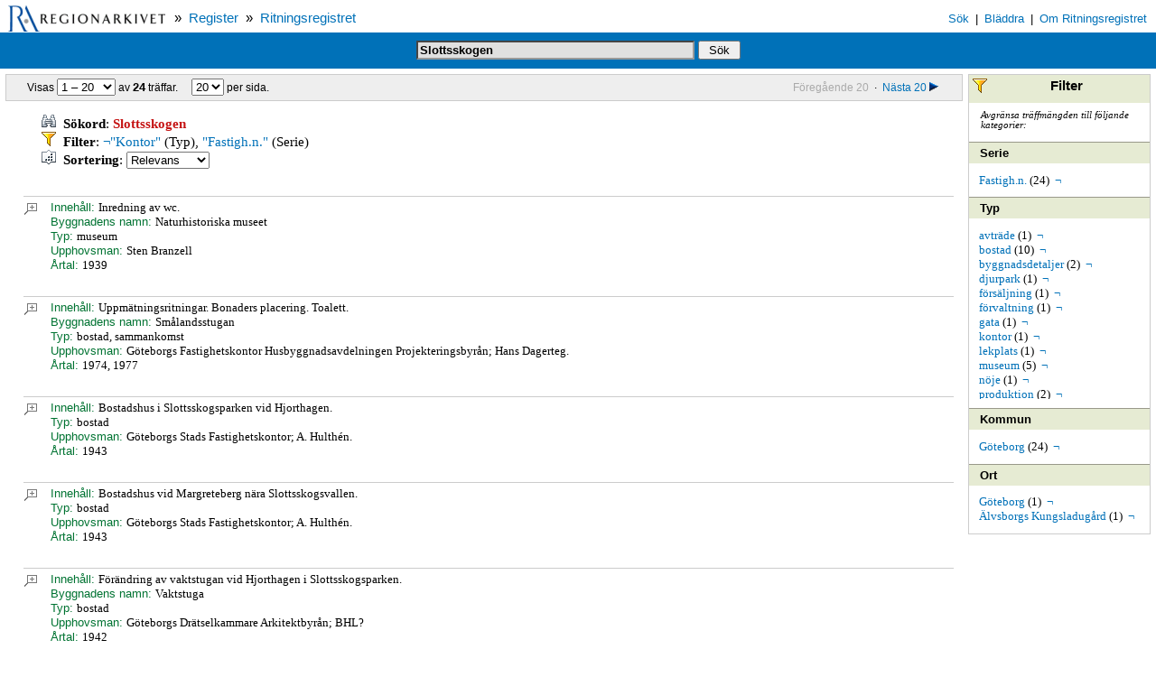

--- FILE ---
content_type: text/html; charset=UTF-8
request_url: https://sok.regionarkivet.se/search/ritreg/search?sort=score%20desc&q=Slottsskogen&fq=NOT%20btyp_v:%22Kontor%22&fq=serie_s:%22Fastigh.n.%22
body_size: 32122
content:
<!DOCTYPE html PUBLIC "-//W3C//DTD HTML 4.01 Transitional//EN" "http://www.w3.org/TR/html4/loose.dtd">
<html xmlns="http://www.w3.org/1999/xhtml">
<head>
<meta http-equiv="Content-Type" content="text/html; charset=UTF-8"/>
<meta name="viewport" content="width=device-width, initial-scale=1"/>
<meta name="ROBOTS" content="NOARCHIVE"/>
<script type="text/javascript" src="scripts/regark.js">
<!--*-->
</script>
<script type="text/javascript" src="http://code.jquery.com/jquery-latest.min.js">
<!--*-->
</script>
<link media="screen" type="text/css" rel="stylesheet" href="styles/screen.css"/>
<link media="print" type="text/css" rel="stylesheet" href="styles/print.css"/>
<link rel="stylesheet" href="fancybox/source/jquery.fancybox.css" type="text/css" media="screen"/>
<script type="text/javascript" src="fancybox/source/jquery.fancybox.pack.js">
<!--.-->
</script>
<link rel="stylesheet" href="fancybox/source/helpers/jquery.fancybox-buttons.css?v=1.0.5" type="text/css" media="screen"/>
<script type="text/javascript" src="fancybox/source/helpers/jquery.fancybox-buttons.js?v=1.0.5">
<!--.-->
</script>
<script type="text/javascript" src="fancybox/source/helpers/jquery.fancybox-media.js?v=1.0.6">
<!--.-->
</script>
<link rel="stylesheet" href="fancybox/source/helpers/jquery.fancybox-thumbs.css?v=1.0.7" type="text/css" media="screen"/>
<script type="text/javascript" src="fancybox/source/helpers/jquery.fancybox-thumbs.js?v=1.0.7">
<!--.-->
</script>
<title>Regionarkivet / Register / Ritningsregistret</title>
<meta name="ROBOTS" content="NOARCHIVE,NOINDEX"/>
</head>
<body>
<table width="100%" class="top-bar">
<tr>
<td align="center" valign="top" nowrap="nowrap" width="190px">
<a href="http://www.regionarkivet.se">
<img border="0" src="images/rsg-logo-small.gif"/>
</a>
</td>
<td align="left" valign="center" nowrap="nowrap">
<span class="top-path">
			&raquo;&nbsp; <a href="../index">Register</a>
			&nbsp;&raquo;&nbsp; <a href="index">Ritningsregistret</a>
</span>
</td>
<td align="right" valign="bottom" nowrap="nowrap" class="top-menu">
<span class="top-menu-item">
<a class="top-menu-item" href="index">S&ouml;k</a>
</span>
<span class="top-menu-item-sep"> | </span>
<span class="top-menu-item">
<a class="top-menu-item" href="browse">Bl&auml;ddra</a>
</span>
<span class="top-menu-item-sep"> | </span>
<span class="top-menu-item">
<a class="top-menu-item" href="about">Om Ritningsregistret</a>
</span>
		&nbsp;		
	</td>
</tr>
</table>
<table width="100%" class="search-bar">
<tr>
<td valign="middle">
<form action="search">
<input type="text" name="q" class="text" value="Slottsskogen"/>
<input type="submit" value=" S&ouml;k " class="submit"/>
</form>
</td>
</tr>
</table>
<table width="100%" cellpadding="0px" cellspacing="6px">
<tr>
<td valign="top">
<div class="result-pane">
<table class="pagination-bar">
<tr>
<td align="left" nowrap="nowrap">
<form>Visas <select name="startDoc" onchange="javascript:goToDocument(this,'search?sort=score desc&amp;q=Slottsskogen&amp;rows=20&amp;fq=NOT btyp_v:&quot;Kontor&quot;&amp;fq=serie_s:&quot;Fastigh.n.&quot;&amp;start=');">
<option value="0" selected="selected">1 &ndash; 20</option>
<option value="20">21 &ndash; 24</option>
</select> av <strong>24</strong> tr&auml;ffar. &nbsp;&nbsp;&nbsp;&nbsp;<select name="rows" onchange="javascript:changeRows(this,'search?sort=score desc&amp;q=Slottsskogen&amp;start=0&amp;fq=NOT btyp_v:&quot;Kontor&quot;&amp;fq=serie_s:&quot;Fastigh.n.&quot;&amp;rows=');">
<option value="1">1</option>
<option value="5">5</option>
<option value="10">10</option>
<option value="15">15</option>
<option value="20" selected="selected">20</option>
<option value="30">30</option>
<option value="50">50</option>
</select> per sida. </form>
</td>
<td align="right" nowrap="nowrap">
<span class="disabled">F&ouml;reg&aring;ende 20</span>&nbsp;&nbsp;&middot;&nbsp;&nbsp;<a title="N&auml;sta post(er)" href="search?sort=score desc&amp;q=Slottsskogen&amp;rows=20&amp;start=20&amp;fq=NOT btyp_v:&quot;Kontor&quot;&amp;fq=serie_s:&quot;Fastigh.n.&quot;">N&auml;sta 20<img border="0" src="images/goto_next.gif"/>
</a>
</td>
</tr>
</table>
<div class="search-info">
<img border="0" src="images/search.gif"/>&nbsp;&nbsp;<b>S&ouml;kord</b>: <em>Slottsskogen</em>
<br/>
<img border="0" src="images/filter.gif"/>&nbsp;&nbsp;<b>Filter</b>:
				<a title="Ta bort filtret" href="search?sort=score desc&amp;q=Slottsskogen&amp;fq=serie_s:&quot;Fastigh.n.&quot;">&not;"Kontor"</a> (Typ), <a title="Ta bort filtret" href="search?sort=score desc&amp;q=Slottsskogen&amp;fq=NOT btyp_v:&quot;Kontor&quot;">"Fastigh.n."</a> (Serie)<form method="get" action="search">
<img border="0" src="images/sort.gif"/>&nbsp;&nbsp;<b>Sortering</b>:
	<input type="hidden" name="q" value="Slottsskogen"/>
<input type="hidden" name="fq" value="NOT btyp_v:&quot;Kontor&quot;"/>
<input type="hidden" name="fq" value="serie_s:&quot;Fastigh.n.&quot;"/>
<select size="1" name="sort" onChange="submit();true;">
<optgroup label="Stigande">
<option value="score+asc">Relevans</option>
</optgroup>
<optgroup label="Fallande">
<option value="score+desc">Relevans</option>
</optgroup>
</select>
</form>
</div>
<div>
<div style="left-margin: 0px;" start="1">
<div class="doc-item">
<div class="doc">
<div class="doc-zoom">
<a title="Visa hela posten" href="search?sort=score desc&amp;q=Slottsskogen&amp;rows=1&amp;start=0&amp;fq=NOT btyp_v:&quot;Kontor&quot;&amp;fq=serie_s:&quot;Fastigh.n.&quot;">
<img alt="Full record view" border="0" src="images/see.gif"/>
<br/>
</a>
</div>
<div style="margin-left: 30px;">
<div>
<span class="label">Inneh&aring;ll: </span>Inredning av wc.</div>
<div>
<span class="label">Byggnadens namn: </span>Naturhistoriska museet</div>
<div>
<span class="label">Typ: </span>museum</div>
<div>
<span class="label">Upphovsman: </span>Sten Branzell</div>
<div>
<span class="label">&Aring;rtal: </span>1939</div>
</div>
</div>
</div>
<div class="doc-item">
<div class="doc">
<div class="doc-zoom">
<a title="Visa hela posten" href="search?sort=score desc&amp;q=Slottsskogen&amp;rows=1&amp;start=1&amp;fq=NOT btyp_v:&quot;Kontor&quot;&amp;fq=serie_s:&quot;Fastigh.n.&quot;">
<img alt="Full record view" border="0" src="images/see.gif"/>
<br/>
</a>
</div>
<div style="margin-left: 30px;">
<div>
<span class="label">Inneh&aring;ll: </span>Uppm&auml;tningsritningar. Bonaders placering. Toalett.</div>
<div>
<span class="label">Byggnadens namn: </span>Sm&aring;landsstugan</div>
<div>
<span class="label">Typ: </span>bostad, sammankomst</div>
<div>
<span class="label">Upphovsman: </span>G&ouml;teborgs Fastighetskontor Husbyggnadsavdelningen Projekteringsbyr&aring;n; Hans Dagerteg.</div>
<div>
<span class="label">&Aring;rtal: </span>1974, 1977</div>
</div>
</div>
</div>
<div class="doc-item">
<div class="doc">
<div class="doc-zoom">
<a title="Visa hela posten" href="search?sort=score desc&amp;q=Slottsskogen&amp;rows=1&amp;start=2&amp;fq=NOT btyp_v:&quot;Kontor&quot;&amp;fq=serie_s:&quot;Fastigh.n.&quot;">
<img alt="Full record view" border="0" src="images/see.gif"/>
<br/>
</a>
</div>
<div style="margin-left: 30px;">
<div>
<span class="label">Inneh&aring;ll: </span>Bostadshus i Slottsskogsparken vid Hjorthagen.</div>
<div>
<span class="label">Typ: </span>bostad</div>
<div>
<span class="label">Upphovsman: </span>G&ouml;teborgs Stads Fastighetskontor; A. Hulth&eacute;n.</div>
<div>
<span class="label">&Aring;rtal: </span>1943</div>
</div>
</div>
</div>
<div class="doc-item">
<div class="doc">
<div class="doc-zoom">
<a title="Visa hela posten" href="search?sort=score desc&amp;q=Slottsskogen&amp;rows=1&amp;start=3&amp;fq=NOT btyp_v:&quot;Kontor&quot;&amp;fq=serie_s:&quot;Fastigh.n.&quot;">
<img alt="Full record view" border="0" src="images/see.gif"/>
<br/>
</a>
</div>
<div style="margin-left: 30px;">
<div>
<span class="label">Inneh&aring;ll: </span>Bostadshus vid Margreteberg n&auml;ra Slottsskogsvallen.</div>
<div>
<span class="label">Typ: </span>bostad</div>
<div>
<span class="label">Upphovsman: </span>G&ouml;teborgs Stads Fastighetskontor; A. Hulth&eacute;n.</div>
<div>
<span class="label">&Aring;rtal: </span>1943</div>
</div>
</div>
</div>
<div class="doc-item">
<div class="doc">
<div class="doc-zoom">
<a title="Visa hela posten" href="search?sort=score desc&amp;q=Slottsskogen&amp;rows=1&amp;start=4&amp;fq=NOT btyp_v:&quot;Kontor&quot;&amp;fq=serie_s:&quot;Fastigh.n.&quot;">
<img alt="Full record view" border="0" src="images/see.gif"/>
<br/>
</a>
</div>
<div style="margin-left: 30px;">
<div>
<span class="label">Inneh&aring;ll: </span>F&ouml;r&auml;ndring av vaktstugan vid Hjorthagen i Slottsskogsparken.</div>
<div>
<span class="label">Byggnadens namn: </span>Vaktstuga</div>
<div>
<span class="label">Typ: </span>bostad</div>
<div>
<span class="label">Upphovsman: </span>G&ouml;teborgs Dr&auml;tselkammare Arkitektbyr&aring;n; BHL?</div>
<div>
<span class="label">&Aring;rtal: </span>1942</div>
</div>
</div>
</div>
<div class="doc-item">
<div class="doc">
<div class="doc-zoom">
<a title="Visa hela posten" href="search?sort=score desc&amp;q=Slottsskogen&amp;rows=1&amp;start=5&amp;fq=NOT btyp_v:&quot;Kontor&quot;&amp;fq=serie_s:&quot;Fastigh.n.&quot;">
<img alt="Full record view" border="0" src="images/see.gif"/>
<br/>
</a>
</div>
<div style="margin-left: 30px;">
<div>
<span class="label">Inneh&aring;ll: </span>Plan av k&auml;llarv&aring;ningen.</div>
<div>
<span class="label">Byggnadens namn: </span>Naturhistoriska museet</div>
<div>
<span class="label">Typ: </span>museum</div>
<div>
<span class="label">Upphovsman: </span>Ernst Torulf</div>
<div>
<span class="label">&Aring;rtal: </span>1916</div>
</div>
</div>
</div>
<div class="doc-item">
<div class="doc">
<div class="doc-zoom">
<a title="Visa hela posten" href="search?sort=score desc&amp;q=Slottsskogen&amp;rows=1&amp;start=6&amp;fq=NOT btyp_v:&quot;Kontor&quot;&amp;fq=serie_s:&quot;Fastigh.n.&quot;">
<img alt="Full record view" border="0" src="images/see.gif"/>
<br/>
</a>
</div>
<div style="margin-left: 30px;">
<div>
<span class="label">Inneh&aring;ll: </span>Plan och sektion.</div>
<div>
<span class="label">Byggnadens namn: </span>Polisvaktskontor</div>
<div>
<span class="label">Typ: </span>f&ouml;rvaltning, museum</div>
<div>
<span class="label">Upphovsman: </span>G&ouml;teborgs Stads Fastighetskontor; A. Hulth&eacute;n.</div>
<div>
<span class="label">&Aring;rtal: </span>1941</div>
</div>
</div>
</div>
<div class="doc-item">
<div class="doc">
<div class="doc-zoom">
<a title="Visa hela posten" href="search?sort=score desc&amp;q=Slottsskogen&amp;rows=1&amp;start=7&amp;fq=NOT btyp_v:&quot;Kontor&quot;&amp;fq=serie_s:&quot;Fastigh.n.&quot;">
<img alt="Full record view" border="0" src="images/see.gif"/>
<br/>
</a>
</div>
<div style="margin-left: 30px;">
<div>
<span class="label">Inneh&aring;ll: </span>Planer och sektioner.</div>
<div>
<span class="label">Byggnadens namn: </span>Friluftsteater, Musikpaviljong</div>
<div>
<span class="label">Typ: </span>teater, n&ouml;je</div>
<div>
<span class="label">Upphovsman: </span>G&ouml;teborgs Stads Fastighetskontor; A. Hulth&eacute;n.</div>
<div>
<span class="label">&Aring;rtal: </span>1943</div>
</div>
</div>
</div>
<div class="doc-item">
<div class="doc">
<div class="doc-zoom">
<a title="Visa hela posten" href="search?sort=score desc&amp;q=Slottsskogen&amp;rows=1&amp;start=8&amp;fq=NOT btyp_v:&quot;Kontor&quot;&amp;fq=serie_s:&quot;Fastigh.n.&quot;">
<img alt="Full record view" border="0" src="images/see.gif"/>
<br/>
</a>
</div>
<div style="margin-left: 30px;">
<div>
<span class="label">Inneh&aring;ll: </span>Byggnader i djurparken: dovhjortsstall, kronhjortsstall, f&aring;rhus, h&ouml;lada och vedbod.</div>
<div>
<span class="label">Typ: </span>djurpark</div>
<div>
<span class="label">Upphovsman: </span>G&ouml;teborgs Stads Fastighetskontor; A. Hulth&eacute;n.</div>
<div>
<span class="label">&Aring;rtal: </span>1943</div>
</div>
</div>
</div>
<div class="doc-item">
<div class="doc">
<div class="doc-zoom">
<a title="Visa hela posten" href="search?sort=score desc&amp;q=Slottsskogen&amp;rows=1&amp;start=9&amp;fq=NOT btyp_v:&quot;Kontor&quot;&amp;fq=serie_s:&quot;Fastigh.n.&quot;">
<img alt="Full record view" border="0" src="images/see.gif"/>
<br/>
</a>
</div>
<div style="margin-left: 30px;">
<div>
<span class="label">Inneh&aring;ll: </span>Sektion och planer.</div>
<div>
<span class="label">Byggnadens namn: </span>F&ouml;rvaltningsbyggnaden fd Tr&auml;dg&aring;rdsm&auml;starebostad</div>
<div>
<span class="label">Typ: </span>bostad, kontor</div>
<div>
<span class="label">Upphovsman: </span>G&ouml;teborgs Stads Fastighetskontor; A. Hulth&eacute;n.</div>
<div>
<span class="label">&Aring;rtal: </span>1942</div>
</div>
</div>
</div>
<div class="doc-item">
<div class="doc">
<div class="doc-zoom">
<a title="Visa hela posten" href="search?sort=score desc&amp;q=Slottsskogen&amp;rows=1&amp;start=10&amp;fq=NOT btyp_v:&quot;Kontor&quot;&amp;fq=serie_s:&quot;Fastigh.n.&quot;">
<img alt="Full record view" border="0" src="images/see.gif"/>
<br/>
</a>
</div>
<div style="margin-left: 30px;">
<div>
<span class="label">Inneh&aring;ll: </span>V&auml;xthus och roskast. &Auml;ven elevbostad.</div>
<div>
<span class="label">Byggnadens namn: </span>V&auml;xthus och roskast</div>
<div>
<span class="label">Typ: </span>tr&auml;dg&aring;rdsanl&auml;ggning</div>
<div>
<span class="label">Upphovsman: </span>G&ouml;teborgs Stads Fastighetskontor; A. Hulth&eacute;n.</div>
<div>
<span class="label">&Aring;rtal: </span>1943</div>
</div>
</div>
</div>
<div class="doc-item">
<div class="doc">
<div class="doc-zoom">
<a title="Visa hela posten" href="search?sort=score desc&amp;q=Slottsskogen&amp;rows=1&amp;start=11&amp;fq=NOT btyp_v:&quot;Kontor&quot;&amp;fq=serie_s:&quot;Fastigh.n.&quot;">
<img alt="Full record view" border="0" src="images/see.gif"/>
<br/>
</a>
</div>
<div style="margin-left: 30px;">
<div>
<span class="label">Inneh&aring;ll: </span>Stora magasinet. Uthusbyggnader. Toalett.</div>
<div>
<span class="label">Typ: </span>produktion, avtr&auml;de</div>
<div>
<span class="label">Upphovsman: </span>G&ouml;teborgs Stads Fastighetskontor; A. Hulth&eacute;n. Harry &Ouml;hrn.</div>
<div>
<span class="label">&Aring;rtal: </span>1943, 1961</div>
</div>
</div>
</div>
<div class="doc-item">
<div class="doc">
<div class="doc-zoom">
<a title="Visa hela posten" href="search?sort=score desc&amp;q=Slottsskogen&amp;rows=1&amp;start=12&amp;fq=NOT btyp_v:&quot;Kontor&quot;&amp;fq=serie_s:&quot;Fastigh.n.&quot;">
<img alt="Full record view" border="0" src="images/see.gif"/>
<br/>
</a>
</div>
<div style="margin-left: 30px;">
<div>
<span class="label">Inneh&aring;ll: </span>Bostadshus i Slottsskogsparken vid Slottsskogsgatan- och Stora Dammen.</div>
<div>
<span class="label">Typ: </span>bostad</div>
<div>
<span class="label">Upphovsman: </span>G&ouml;teborgs Stads Fastighetskontor; A. Hulth&eacute;n.</div>
<div>
<span class="label">&Aring;rtal: </span>1943</div>
</div>
</div>
</div>
<div class="doc-item">
<div class="doc">
<div class="doc-zoom">
<a title="Visa hela posten" href="search?sort=score desc&amp;q=Slottsskogen&amp;rows=1&amp;start=13&amp;fq=NOT btyp_v:&quot;Kontor&quot;&amp;fq=serie_s:&quot;Fastigh.n.&quot;">
<img alt="Full record view" border="0" src="images/see.gif"/>
<br/>
</a>
</div>
<div style="margin-left: 30px;">
<div>
<span class="label">Inneh&aring;ll: </span>Uppm&auml;tningsritning. F&ouml;rslag till tillbyggnad av trappa. F&ouml;rslag till infart, avv&auml;gningsritning.</div>
<div>
<span class="label">Byggnadens namn: </span>Naturhistoriska museet</div>
<div>
<span class="label">Typ: </span>museum, byggnadsdetaljer</div>
<div>
<span class="label">Upphovsman: </span>G&ouml;teborgs Dr&auml;tselkammare Husbyggnadskontoret; H. M&ouml;ller?</div>
<div>
<span class="label">&Aring;rtal: </span>1961</div>
</div>
</div>
</div>
<div class="doc-item">
<div class="doc">
<div class="doc-zoom">
<a title="Visa hela posten" href="search?sort=score desc&amp;q=Slottsskogen&amp;rows=1&amp;start=14&amp;fq=NOT btyp_v:&quot;Kontor&quot;&amp;fq=serie_s:&quot;Fastigh.n.&quot;">
<img alt="Full record view" border="0" src="images/see.gif"/>
<br/>
</a>
</div>
<div style="margin-left: 30px;">
<div>
<span class="label">Inneh&aring;ll: </span>F&ouml;r&auml;ndringar. Kopior av Ernst Torulfs ursprungsritningar fr&aring;n &aring;r 1916. R&ouml;kgasevakuering. Detaljer.</div>
<div>
<span class="label">Byggnadens namn: </span>Naturhistoriska museet</div>
<div>
<span class="label">Typ: </span>museum, byggnadsdetaljer</div>
<div>
<span class="label">Upphovsman: </span>Ernst Torulf. G&ouml;teborgs Fastighetskontor Husbyggnadsavdelningen Arkitektbyr&aring;n; H.D.</div>
<div>
<span class="label">&Aring;rtal: </span>1916, 1983</div>
</div>
</div>
</div>
<div class="doc-item">
<div class="doc">
<div class="doc-zoom">
<a title="Visa hela posten" href="search?sort=score desc&amp;q=Slottsskogen&amp;rows=1&amp;start=15&amp;fq=NOT btyp_v:&quot;Kontor&quot;&amp;fq=serie_s:&quot;Fastigh.n.&quot;">
<img alt="Full record view" border="0" src="images/see.gif"/>
<br/>
</a>
</div>
<div style="margin-left: 30px;">
<div>
<span class="label">Inneh&aring;ll: </span>F&ouml;rslag till- och f&ouml;r&auml;ndringar.</div>
<div>
<span class="label">Byggnadens namn: </span>Bj&ouml;rng&aring;rdsvillan (den nya)</div>
<div>
<span class="label">Typ: </span>restaurang</div>
<div>
<span class="label">Upphovsman: </span>Harry &Ouml;hrn</div>
<div>
<span class="label">&Aring;rtal: </span>1967-1968, 1970</div>
</div>
</div>
</div>
<div class="doc-item">
<div class="doc">
<div class="doc-zoom">
<a title="Visa hela posten" href="search?sort=score desc&amp;q=Slottsskogen&amp;rows=1&amp;start=16&amp;fq=NOT btyp_v:&quot;Kontor&quot;&amp;fq=serie_s:&quot;Fastigh.n.&quot;">
<img alt="Full record view" border="0" src="images/see.gif"/>
<br/>
</a>
</div>
<div style="margin-left: 30px;">
<div>
<span class="label">Inneh&aring;ll: </span>Bostadshus och ekonomibyggnader. Elevrum, kontor, packningsbod, garage, bensinbod, planeringsrum, pannrum, tv&auml;ttrum, torkrum, mek.verkstad och snickareverkstad.</div>
<div>
<span class="label">Typ: </span>bostad, produktion</div>
<div>
<span class="label">Upphovsman: </span>G&ouml;teborgs Stads Fastighetskontor; A. Hulth&eacute;n.</div>
<div>
<span class="label">&Aring;rtal: </span>1943</div>
</div>
</div>
</div>
<div class="doc-item">
<div class="doc">
<div class="doc-zoom">
<a title="Visa hela posten" href="search?sort=score desc&amp;q=Slottsskogen&amp;rows=1&amp;start=17&amp;fq=NOT btyp_v:&quot;Kontor&quot;&amp;fq=serie_s:&quot;Fastigh.n.&quot;">
<img alt="Full record view" border="0" src="images/see.gif"/>
<br/>
</a>
</div>
<div style="margin-left: 30px;">
<div>
<span class="label">Inneh&aring;ll: </span>Bostadshus i Slottsskogsparken vid Linn&eacute;platsen.</div>
<div>
<span class="label">Typ: </span>bostad</div>
<div>
<span class="label">Upphovsman: </span>G&ouml;teborgs Stads Fastighetskontor; A. Hulth&eacute;n.</div>
<div>
<span class="label">&Aring;rtal: </span>1943</div>
</div>
</div>
</div>
<div class="doc-item">
<div class="doc">
<div class="doc-zoom">
<a title="Visa hela posten" href="search?sort=score desc&amp;q=Slottsskogen&amp;rows=1&amp;start=18&amp;fq=NOT btyp_v:&quot;Kontor&quot;&amp;fq=serie_s:&quot;Fastigh.n.&quot;">
<img alt="Full record view" border="0" src="images/see.gif"/>
<br/>
</a>
</div>
<div style="margin-left: 30px;">
<div>
<span class="label">Inneh&aring;ll: </span>Boningshus i Slottsskogsparken vid Bangatan.</div>
<div>
<span class="label">Typ: </span>bostad</div>
<div>
<span class="label">Upphovsman: </span>G&ouml;teborgs Stads Fastighetskontor; A. Hulth&eacute;n.</div>
<div>
<span class="label">&Aring;rtal: </span>1943</div>
</div>
</div>
</div>
<div class="doc-item">
<div class="doc">
<div class="doc-zoom">
<a title="Visa hela posten" href="search?sort=score desc&amp;q=Slottsskogen&amp;rows=1&amp;start=19&amp;fq=NOT btyp_v:&quot;Kontor&quot;&amp;fq=serie_s:&quot;Fastigh.n.&quot;">
<img alt="Full record view" border="0" src="images/see.gif"/>
<br/>
</a>
</div>
<div style="margin-left: 30px;">
<div>
<span class="label">Inneh&aring;ll: </span>Bostadshus i Slottsskogsparken vid Sj&ouml;mansgatan.</div>
<div>
<span class="label">Typ: </span>bostad</div>
<div>
<span class="label">Upphovsman: </span>G&ouml;teborgs Stads Fastighetskontor; A. Hulth&eacute;n.</div>
<div>
<span class="label">&Aring;rtal: </span>1943</div>
</div>
</div>
</div>
</div>
</div>
<table class="pagination-bar">
<tr>
<td align="left" nowrap="nowrap">
<form>Visas <select name="startDoc" onchange="javascript:goToDocument(this,'search?sort=score desc&amp;q=Slottsskogen&amp;rows=20&amp;fq=NOT btyp_v:&quot;Kontor&quot;&amp;fq=serie_s:&quot;Fastigh.n.&quot;&amp;start=');">
<option value="0" selected="selected">1 &ndash; 20</option>
<option value="20">21 &ndash; 24</option>
</select> av <strong>24</strong> tr&auml;ffar. &nbsp;&nbsp;&nbsp;&nbsp;<select name="rows" onchange="javascript:changeRows(this,'search?sort=score desc&amp;q=Slottsskogen&amp;start=0&amp;fq=NOT btyp_v:&quot;Kontor&quot;&amp;fq=serie_s:&quot;Fastigh.n.&quot;&amp;rows=');">
<option value="1">1</option>
<option value="5">5</option>
<option value="10">10</option>
<option value="15">15</option>
<option value="20" selected="selected">20</option>
<option value="30">30</option>
<option value="50">50</option>
</select> per sida. </form>
</td>
<td align="right" nowrap="nowrap">
<span class="disabled">F&ouml;reg&aring;ende 20</span>&nbsp;&nbsp;&middot;&nbsp;&nbsp;<a title="N&auml;sta post(er)" href="search?sort=score desc&amp;q=Slottsskogen&amp;rows=20&amp;start=20&amp;fq=NOT btyp_v:&quot;Kontor&quot;&amp;fq=serie_s:&quot;Fastigh.n.&quot;">N&auml;sta 20<img border="0" src="images/goto_next.gif"/>
</a>
</td>
</tr>
</table>
</div>
</td>
<td valign="top" width="160px">
<div class="sidebar">
<div class="sidebar-section">
<div style="float: left;">
<img border="0" src="images/filter.gif"/>
</div>Filter</div>
<div class="sidebar-topinfo">
<i>Avgr&auml;nsa tr&auml;ffm&auml;ngden till f&ouml;ljande kategorier:</i>
</div>
<div class="facet-head">Serie</div>
<div class="facet-body">
<ul class="facet-level-one">
<li>
<a href="search?sort=score desc&amp;q=Slottsskogen&amp;fq=NOT btyp_v:&quot;Kontor&quot;&amp;fq=serie_s:&quot;Fastigh.n.&quot;&amp;fq=serie_s:&quot;Fastigh.n.&quot;">Fastigh.n.</a>&nbsp;(24)&nbsp;
				<a title="ej Fastigh.n." href="search?sort=score desc&amp;q=Slottsskogen&amp;fq=NOT btyp_v:&quot;Kontor&quot;&amp;fq=serie_s:&quot;Fastigh.n.&quot;&amp;fq=NOT serie_s:&quot;Fastigh.n.&quot;">&not;</a>
</li>
</ul>
</div>
<div class="facet-head">Typ</div>
<div class="facet-body-scroll">
<ul class="facet-level-one">
<li>
<a href="search?sort=score desc&amp;q=Slottsskogen&amp;fq=NOT btyp_v:&quot;Kontor&quot;&amp;fq=serie_s:&quot;Fastigh.n.&quot;&amp;fq=btyp_v:&quot;avtr&auml;de&quot;">avtr&auml;de</a>&nbsp;(1)&nbsp;
				<a title="ej avtr&auml;de" href="search?sort=score desc&amp;q=Slottsskogen&amp;fq=NOT btyp_v:&quot;Kontor&quot;&amp;fq=serie_s:&quot;Fastigh.n.&quot;&amp;fq=NOT btyp_v:&quot;avtr&auml;de&quot;">&not;</a>
</li>
<li>
<a href="search?sort=score desc&amp;q=Slottsskogen&amp;fq=NOT btyp_v:&quot;Kontor&quot;&amp;fq=serie_s:&quot;Fastigh.n.&quot;&amp;fq=btyp_v:&quot;bostad&quot;">bostad</a>&nbsp;(10)&nbsp;
				<a title="ej bostad" href="search?sort=score desc&amp;q=Slottsskogen&amp;fq=NOT btyp_v:&quot;Kontor&quot;&amp;fq=serie_s:&quot;Fastigh.n.&quot;&amp;fq=NOT btyp_v:&quot;bostad&quot;">&not;</a>
</li>
<li>
<a href="search?sort=score desc&amp;q=Slottsskogen&amp;fq=NOT btyp_v:&quot;Kontor&quot;&amp;fq=serie_s:&quot;Fastigh.n.&quot;&amp;fq=btyp_v:&quot;byggnadsdetaljer&quot;">byggnadsdetaljer</a>&nbsp;(2)&nbsp;
				<a title="ej byggnadsdetaljer" href="search?sort=score desc&amp;q=Slottsskogen&amp;fq=NOT btyp_v:&quot;Kontor&quot;&amp;fq=serie_s:&quot;Fastigh.n.&quot;&amp;fq=NOT btyp_v:&quot;byggnadsdetaljer&quot;">&not;</a>
</li>
<li>
<a href="search?sort=score desc&amp;q=Slottsskogen&amp;fq=NOT btyp_v:&quot;Kontor&quot;&amp;fq=serie_s:&quot;Fastigh.n.&quot;&amp;fq=btyp_v:&quot;djurpark&quot;">djurpark</a>&nbsp;(1)&nbsp;
				<a title="ej djurpark" href="search?sort=score desc&amp;q=Slottsskogen&amp;fq=NOT btyp_v:&quot;Kontor&quot;&amp;fq=serie_s:&quot;Fastigh.n.&quot;&amp;fq=NOT btyp_v:&quot;djurpark&quot;">&not;</a>
</li>
<li>
<a href="search?sort=score desc&amp;q=Slottsskogen&amp;fq=NOT btyp_v:&quot;Kontor&quot;&amp;fq=serie_s:&quot;Fastigh.n.&quot;&amp;fq=btyp_v:&quot;f&ouml;rs&auml;ljning&quot;">f&ouml;rs&auml;ljning</a>&nbsp;(1)&nbsp;
				<a title="ej f&ouml;rs&auml;ljning" href="search?sort=score desc&amp;q=Slottsskogen&amp;fq=NOT btyp_v:&quot;Kontor&quot;&amp;fq=serie_s:&quot;Fastigh.n.&quot;&amp;fq=NOT btyp_v:&quot;f&ouml;rs&auml;ljning&quot;">&not;</a>
</li>
<li>
<a href="search?sort=score desc&amp;q=Slottsskogen&amp;fq=NOT btyp_v:&quot;Kontor&quot;&amp;fq=serie_s:&quot;Fastigh.n.&quot;&amp;fq=btyp_v:&quot;f&ouml;rvaltning&quot;">f&ouml;rvaltning</a>&nbsp;(1)&nbsp;
				<a title="ej f&ouml;rvaltning" href="search?sort=score desc&amp;q=Slottsskogen&amp;fq=NOT btyp_v:&quot;Kontor&quot;&amp;fq=serie_s:&quot;Fastigh.n.&quot;&amp;fq=NOT btyp_v:&quot;f&ouml;rvaltning&quot;">&not;</a>
</li>
<li>
<a href="search?sort=score desc&amp;q=Slottsskogen&amp;fq=NOT btyp_v:&quot;Kontor&quot;&amp;fq=serie_s:&quot;Fastigh.n.&quot;&amp;fq=btyp_v:&quot;gata&quot;">gata</a>&nbsp;(1)&nbsp;
				<a title="ej gata" href="search?sort=score desc&amp;q=Slottsskogen&amp;fq=NOT btyp_v:&quot;Kontor&quot;&amp;fq=serie_s:&quot;Fastigh.n.&quot;&amp;fq=NOT btyp_v:&quot;gata&quot;">&not;</a>
</li>
<li>
<a href="search?sort=score desc&amp;q=Slottsskogen&amp;fq=NOT btyp_v:&quot;Kontor&quot;&amp;fq=serie_s:&quot;Fastigh.n.&quot;&amp;fq=btyp_v:&quot;kontor&quot;">kontor</a>&nbsp;(1)&nbsp;
				<a title="ej kontor" href="search?sort=score desc&amp;q=Slottsskogen&amp;fq=NOT btyp_v:&quot;Kontor&quot;&amp;fq=serie_s:&quot;Fastigh.n.&quot;&amp;fq=NOT btyp_v:&quot;kontor&quot;">&not;</a>
</li>
<li>
<a href="search?sort=score desc&amp;q=Slottsskogen&amp;fq=NOT btyp_v:&quot;Kontor&quot;&amp;fq=serie_s:&quot;Fastigh.n.&quot;&amp;fq=btyp_v:&quot;lekplats&quot;">lekplats</a>&nbsp;(1)&nbsp;
				<a title="ej lekplats" href="search?sort=score desc&amp;q=Slottsskogen&amp;fq=NOT btyp_v:&quot;Kontor&quot;&amp;fq=serie_s:&quot;Fastigh.n.&quot;&amp;fq=NOT btyp_v:&quot;lekplats&quot;">&not;</a>
</li>
<li>
<a href="search?sort=score desc&amp;q=Slottsskogen&amp;fq=NOT btyp_v:&quot;Kontor&quot;&amp;fq=serie_s:&quot;Fastigh.n.&quot;&amp;fq=btyp_v:&quot;museum&quot;">museum</a>&nbsp;(5)&nbsp;
				<a title="ej museum" href="search?sort=score desc&amp;q=Slottsskogen&amp;fq=NOT btyp_v:&quot;Kontor&quot;&amp;fq=serie_s:&quot;Fastigh.n.&quot;&amp;fq=NOT btyp_v:&quot;museum&quot;">&not;</a>
</li>
<li>
<a href="search?sort=score desc&amp;q=Slottsskogen&amp;fq=NOT btyp_v:&quot;Kontor&quot;&amp;fq=serie_s:&quot;Fastigh.n.&quot;&amp;fq=btyp_v:&quot;n&ouml;je&quot;">n&ouml;je</a>&nbsp;(1)&nbsp;
				<a title="ej n&ouml;je" href="search?sort=score desc&amp;q=Slottsskogen&amp;fq=NOT btyp_v:&quot;Kontor&quot;&amp;fq=serie_s:&quot;Fastigh.n.&quot;&amp;fq=NOT btyp_v:&quot;n&ouml;je&quot;">&not;</a>
</li>
<li>
<a href="search?sort=score desc&amp;q=Slottsskogen&amp;fq=NOT btyp_v:&quot;Kontor&quot;&amp;fq=serie_s:&quot;Fastigh.n.&quot;&amp;fq=btyp_v:&quot;produktion&quot;">produktion</a>&nbsp;(2)&nbsp;
				<a title="ej produktion" href="search?sort=score desc&amp;q=Slottsskogen&amp;fq=NOT btyp_v:&quot;Kontor&quot;&amp;fq=serie_s:&quot;Fastigh.n.&quot;&amp;fq=NOT btyp_v:&quot;produktion&quot;">&not;</a>
</li>
<li>
<a href="search?sort=score desc&amp;q=Slottsskogen&amp;fq=NOT btyp_v:&quot;Kontor&quot;&amp;fq=serie_s:&quot;Fastigh.n.&quot;&amp;fq=btyp_v:&quot;restaurang&quot;">restaurang</a>&nbsp;(1)&nbsp;
				<a title="ej restaurang" href="search?sort=score desc&amp;q=Slottsskogen&amp;fq=NOT btyp_v:&quot;Kontor&quot;&amp;fq=serie_s:&quot;Fastigh.n.&quot;&amp;fq=NOT btyp_v:&quot;restaurang&quot;">&not;</a>
</li>
<li>
<a href="search?sort=score desc&amp;q=Slottsskogen&amp;fq=NOT btyp_v:&quot;Kontor&quot;&amp;fq=serie_s:&quot;Fastigh.n.&quot;&amp;fq=btyp_v:&quot;sammankomst&quot;">sammankomst</a>&nbsp;(1)&nbsp;
				<a title="ej sammankomst" href="search?sort=score desc&amp;q=Slottsskogen&amp;fq=NOT btyp_v:&quot;Kontor&quot;&amp;fq=serie_s:&quot;Fastigh.n.&quot;&amp;fq=NOT btyp_v:&quot;sammankomst&quot;">&not;</a>
</li>
<li>
<a href="search?sort=score desc&amp;q=Slottsskogen&amp;fq=NOT btyp_v:&quot;Kontor&quot;&amp;fq=serie_s:&quot;Fastigh.n.&quot;&amp;fq=btyp_v:&quot;sportanl&auml;ggning&quot;">sportanl&auml;ggning</a>&nbsp;(2)&nbsp;
				<a title="ej sportanl&auml;ggning" href="search?sort=score desc&amp;q=Slottsskogen&amp;fq=NOT btyp_v:&quot;Kontor&quot;&amp;fq=serie_s:&quot;Fastigh.n.&quot;&amp;fq=NOT btyp_v:&quot;sportanl&auml;ggning&quot;">&not;</a>
</li>
<li>
<a href="search?sort=score desc&amp;q=Slottsskogen&amp;fq=NOT btyp_v:&quot;Kontor&quot;&amp;fq=serie_s:&quot;Fastigh.n.&quot;&amp;fq=btyp_v:&quot;teater&quot;">teater</a>&nbsp;(1)&nbsp;
				<a title="ej teater" href="search?sort=score desc&amp;q=Slottsskogen&amp;fq=NOT btyp_v:&quot;Kontor&quot;&amp;fq=serie_s:&quot;Fastigh.n.&quot;&amp;fq=NOT btyp_v:&quot;teater&quot;">&not;</a>
</li>
<li>
<a href="search?sort=score desc&amp;q=Slottsskogen&amp;fq=NOT btyp_v:&quot;Kontor&quot;&amp;fq=serie_s:&quot;Fastigh.n.&quot;&amp;fq=btyp_v:&quot;tr&auml;dg&aring;rdsanl&auml;ggning&quot;">tr&auml;dg&aring;rdsanl&auml;ggning</a>&nbsp;(1)&nbsp;
				<a title="ej tr&auml;dg&aring;rdsanl&auml;ggning" href="search?sort=score desc&amp;q=Slottsskogen&amp;fq=NOT btyp_v:&quot;Kontor&quot;&amp;fq=serie_s:&quot;Fastigh.n.&quot;&amp;fq=NOT btyp_v:&quot;tr&auml;dg&aring;rdsanl&auml;ggning&quot;">&not;</a>
</li>
</ul>
</div>
<div class="facet-head">Kommun</div>
<div class="facet-body">
<ul class="facet-level-one">
<li>
<a href="search?sort=score desc&amp;q=Slottsskogen&amp;fq=NOT btyp_v:&quot;Kontor&quot;&amp;fq=serie_s:&quot;Fastigh.n.&quot;&amp;fq=kommun_s:&quot;G&ouml;teborg&quot;">G&ouml;teborg</a>&nbsp;(24)&nbsp;
				<a title="ej G&ouml;teborg" href="search?sort=score desc&amp;q=Slottsskogen&amp;fq=NOT btyp_v:&quot;Kontor&quot;&amp;fq=serie_s:&quot;Fastigh.n.&quot;&amp;fq=NOT kommun_s:&quot;G&ouml;teborg&quot;">&not;</a>
</li>
</ul>
</div>
<div class="facet-head">Ort</div>
<div class="facet-body">
<ul class="facet-level-one">
<li>
<a href="search?sort=score desc&amp;q=Slottsskogen&amp;fq=NOT btyp_v:&quot;Kontor&quot;&amp;fq=serie_s:&quot;Fastigh.n.&quot;&amp;fq=ort_v:&quot;G&ouml;teborg&quot;">G&ouml;teborg</a>&nbsp;(1)&nbsp;
				<a title="ej G&ouml;teborg" href="search?sort=score desc&amp;q=Slottsskogen&amp;fq=NOT btyp_v:&quot;Kontor&quot;&amp;fq=serie_s:&quot;Fastigh.n.&quot;&amp;fq=NOT ort_v:&quot;G&ouml;teborg&quot;">&not;</a>
</li>
<li>
<a href="search?sort=score desc&amp;q=Slottsskogen&amp;fq=NOT btyp_v:&quot;Kontor&quot;&amp;fq=serie_s:&quot;Fastigh.n.&quot;&amp;fq=ort_v:&quot;&Auml;lvsborgs Kungsladug&aring;rd&quot;">&Auml;lvsborgs Kungsladug&aring;rd</a>&nbsp;(1)&nbsp;
				<a title="ej &Auml;lvsborgs Kungsladug&aring;rd" href="search?sort=score desc&amp;q=Slottsskogen&amp;fq=NOT btyp_v:&quot;Kontor&quot;&amp;fq=serie_s:&quot;Fastigh.n.&quot;&amp;fq=NOT ort_v:&quot;&Auml;lvsborgs Kungsladug&aring;rd&quot;">&not;</a>
</li>
</ul>
</div>
</div>
</td>
</tr>
</table>
<table width="100%" class="bottom-bar">
<tr>
<td width="10%" align="left" nowrap="nowrap"/>
<td width="80%" align="center" nowrap="nowrap">
<span class="bottom-font">
<a href="http://www.regionarkivet.se">
Regionarkivet f&ouml;r V&auml;stra G&ouml;talandsregionen och G&ouml;teborgs Stad</a>
</span>
</td>
<td width="100px" align="right" nowrap="nowrap">
<span class="bottom-font">
<code>regark ver 1.1.0</code>
</span>
</td>
</tr>
</table>
<script type="text/javascript">
		$(document).ready(function() {
			$(".fancybox").fancybox();

		    //Enable thumbnail helper and set custom options
		      $(".fancybox").fancybox({
		          helpers : {
		              buttons: {
		                  position : 'top'
		              }
		          }
		      });

		});
	</script>
</body>
</html>
